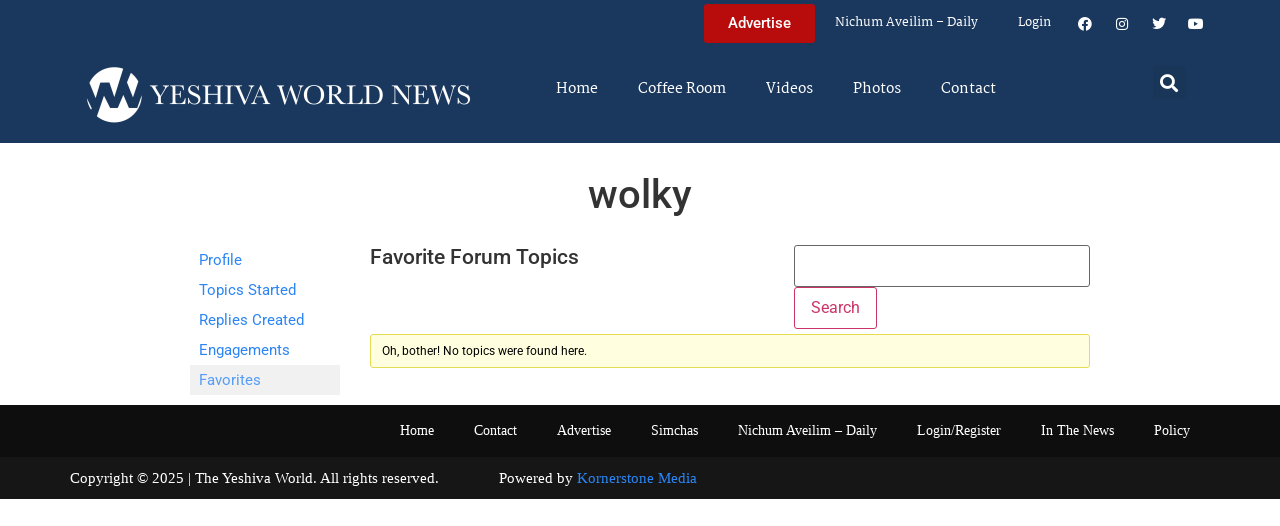

--- FILE ---
content_type: text/html; charset=UTF-8
request_url: https://www.theyeshivaworld.com/coffeeroom/users/wolky/favorites
body_size: 13925
content:
<!doctype html>
<html lang="en-US">
<head>
	<meta charset="UTF-8">
	<meta name="viewport" content="width=device-width, initial-scale=1">
	<link rel="profile" href="https://gmpg.org/xfn/11">
	<title>The Yeshiva World</title>
<meta name='robots' content='max-image-preview:large' />
<link rel='dns-prefetch' href='//hcaptcha.com' />
<link rel="alternate" type="application/rss+xml" title="The Yeshiva World &raquo; Feed" href="https://www.theyeshivaworld.com/feed" />
<link rel="alternate" type="application/rss+xml" title="The Yeshiva World &raquo; Comments Feed" href="https://www.theyeshivaworld.com/comments/feed" />
<style id='wp-img-auto-sizes-contain-inline-css'>
img:is([sizes=auto i],[sizes^="auto," i]){contain-intrinsic-size:3000px 1500px}
/*# sourceURL=wp-img-auto-sizes-contain-inline-css */
</style>
<link rel='stylesheet' id='wp-block-library-css' href='https://ywns4.b-cdn.net/wp-includes/css/dist/block-library/style.min.css?ver=6.9' media='all' />
<link rel='stylesheet' id='me-spr-block-styles-css' href='https://ywns4.b-cdn.net/wp-content/plugins/simple-post-redirect//css/block-styles.min.css?ver=6.9' media='all' />
<style id='global-styles-inline-css'>
:root{--wp--preset--aspect-ratio--square: 1;--wp--preset--aspect-ratio--4-3: 4/3;--wp--preset--aspect-ratio--3-4: 3/4;--wp--preset--aspect-ratio--3-2: 3/2;--wp--preset--aspect-ratio--2-3: 2/3;--wp--preset--aspect-ratio--16-9: 16/9;--wp--preset--aspect-ratio--9-16: 9/16;--wp--preset--color--black: #000000;--wp--preset--color--cyan-bluish-gray: #abb8c3;--wp--preset--color--white: #ffffff;--wp--preset--color--pale-pink: #f78da7;--wp--preset--color--vivid-red: #cf2e2e;--wp--preset--color--luminous-vivid-orange: #ff6900;--wp--preset--color--luminous-vivid-amber: #fcb900;--wp--preset--color--light-green-cyan: #7bdcb5;--wp--preset--color--vivid-green-cyan: #00d084;--wp--preset--color--pale-cyan-blue: #8ed1fc;--wp--preset--color--vivid-cyan-blue: #0693e3;--wp--preset--color--vivid-purple: #9b51e0;--wp--preset--gradient--vivid-cyan-blue-to-vivid-purple: linear-gradient(135deg,rgb(6,147,227) 0%,rgb(155,81,224) 100%);--wp--preset--gradient--light-green-cyan-to-vivid-green-cyan: linear-gradient(135deg,rgb(122,220,180) 0%,rgb(0,208,130) 100%);--wp--preset--gradient--luminous-vivid-amber-to-luminous-vivid-orange: linear-gradient(135deg,rgb(252,185,0) 0%,rgb(255,105,0) 100%);--wp--preset--gradient--luminous-vivid-orange-to-vivid-red: linear-gradient(135deg,rgb(255,105,0) 0%,rgb(207,46,46) 100%);--wp--preset--gradient--very-light-gray-to-cyan-bluish-gray: linear-gradient(135deg,rgb(238,238,238) 0%,rgb(169,184,195) 100%);--wp--preset--gradient--cool-to-warm-spectrum: linear-gradient(135deg,rgb(74,234,220) 0%,rgb(151,120,209) 20%,rgb(207,42,186) 40%,rgb(238,44,130) 60%,rgb(251,105,98) 80%,rgb(254,248,76) 100%);--wp--preset--gradient--blush-light-purple: linear-gradient(135deg,rgb(255,206,236) 0%,rgb(152,150,240) 100%);--wp--preset--gradient--blush-bordeaux: linear-gradient(135deg,rgb(254,205,165) 0%,rgb(254,45,45) 50%,rgb(107,0,62) 100%);--wp--preset--gradient--luminous-dusk: linear-gradient(135deg,rgb(255,203,112) 0%,rgb(199,81,192) 50%,rgb(65,88,208) 100%);--wp--preset--gradient--pale-ocean: linear-gradient(135deg,rgb(255,245,203) 0%,rgb(182,227,212) 50%,rgb(51,167,181) 100%);--wp--preset--gradient--electric-grass: linear-gradient(135deg,rgb(202,248,128) 0%,rgb(113,206,126) 100%);--wp--preset--gradient--midnight: linear-gradient(135deg,rgb(2,3,129) 0%,rgb(40,116,252) 100%);--wp--preset--font-size--small: 13px;--wp--preset--font-size--medium: 20px;--wp--preset--font-size--large: 36px;--wp--preset--font-size--x-large: 42px;--wp--preset--spacing--20: 0.44rem;--wp--preset--spacing--30: 0.67rem;--wp--preset--spacing--40: 1rem;--wp--preset--spacing--50: 1.5rem;--wp--preset--spacing--60: 2.25rem;--wp--preset--spacing--70: 3.38rem;--wp--preset--spacing--80: 5.06rem;--wp--preset--shadow--natural: 6px 6px 9px rgba(0, 0, 0, 0.2);--wp--preset--shadow--deep: 12px 12px 50px rgba(0, 0, 0, 0.4);--wp--preset--shadow--sharp: 6px 6px 0px rgba(0, 0, 0, 0.2);--wp--preset--shadow--outlined: 6px 6px 0px -3px rgb(255, 255, 255), 6px 6px rgb(0, 0, 0);--wp--preset--shadow--crisp: 6px 6px 0px rgb(0, 0, 0);}:root { --wp--style--global--content-size: 800px;--wp--style--global--wide-size: 1200px; }:where(body) { margin: 0; }.wp-site-blocks > .alignleft { float: left; margin-right: 2em; }.wp-site-blocks > .alignright { float: right; margin-left: 2em; }.wp-site-blocks > .aligncenter { justify-content: center; margin-left: auto; margin-right: auto; }:where(.wp-site-blocks) > * { margin-block-start: 24px; margin-block-end: 0; }:where(.wp-site-blocks) > :first-child { margin-block-start: 0; }:where(.wp-site-blocks) > :last-child { margin-block-end: 0; }:root { --wp--style--block-gap: 24px; }:root :where(.is-layout-flow) > :first-child{margin-block-start: 0;}:root :where(.is-layout-flow) > :last-child{margin-block-end: 0;}:root :where(.is-layout-flow) > *{margin-block-start: 24px;margin-block-end: 0;}:root :where(.is-layout-constrained) > :first-child{margin-block-start: 0;}:root :where(.is-layout-constrained) > :last-child{margin-block-end: 0;}:root :where(.is-layout-constrained) > *{margin-block-start: 24px;margin-block-end: 0;}:root :where(.is-layout-flex){gap: 24px;}:root :where(.is-layout-grid){gap: 24px;}.is-layout-flow > .alignleft{float: left;margin-inline-start: 0;margin-inline-end: 2em;}.is-layout-flow > .alignright{float: right;margin-inline-start: 2em;margin-inline-end: 0;}.is-layout-flow > .aligncenter{margin-left: auto !important;margin-right: auto !important;}.is-layout-constrained > .alignleft{float: left;margin-inline-start: 0;margin-inline-end: 2em;}.is-layout-constrained > .alignright{float: right;margin-inline-start: 2em;margin-inline-end: 0;}.is-layout-constrained > .aligncenter{margin-left: auto !important;margin-right: auto !important;}.is-layout-constrained > :where(:not(.alignleft):not(.alignright):not(.alignfull)){max-width: var(--wp--style--global--content-size);margin-left: auto !important;margin-right: auto !important;}.is-layout-constrained > .alignwide{max-width: var(--wp--style--global--wide-size);}body .is-layout-flex{display: flex;}.is-layout-flex{flex-wrap: wrap;align-items: center;}.is-layout-flex > :is(*, div){margin: 0;}body .is-layout-grid{display: grid;}.is-layout-grid > :is(*, div){margin: 0;}body{padding-top: 0px;padding-right: 0px;padding-bottom: 0px;padding-left: 0px;}a:where(:not(.wp-element-button)){text-decoration: underline;}:root :where(.wp-element-button, .wp-block-button__link){background-color: #32373c;border-width: 0;color: #fff;font-family: inherit;font-size: inherit;font-style: inherit;font-weight: inherit;letter-spacing: inherit;line-height: inherit;padding-top: calc(0.667em + 2px);padding-right: calc(1.333em + 2px);padding-bottom: calc(0.667em + 2px);padding-left: calc(1.333em + 2px);text-decoration: none;text-transform: inherit;}.has-black-color{color: var(--wp--preset--color--black) !important;}.has-cyan-bluish-gray-color{color: var(--wp--preset--color--cyan-bluish-gray) !important;}.has-white-color{color: var(--wp--preset--color--white) !important;}.has-pale-pink-color{color: var(--wp--preset--color--pale-pink) !important;}.has-vivid-red-color{color: var(--wp--preset--color--vivid-red) !important;}.has-luminous-vivid-orange-color{color: var(--wp--preset--color--luminous-vivid-orange) !important;}.has-luminous-vivid-amber-color{color: var(--wp--preset--color--luminous-vivid-amber) !important;}.has-light-green-cyan-color{color: var(--wp--preset--color--light-green-cyan) !important;}.has-vivid-green-cyan-color{color: var(--wp--preset--color--vivid-green-cyan) !important;}.has-pale-cyan-blue-color{color: var(--wp--preset--color--pale-cyan-blue) !important;}.has-vivid-cyan-blue-color{color: var(--wp--preset--color--vivid-cyan-blue) !important;}.has-vivid-purple-color{color: var(--wp--preset--color--vivid-purple) !important;}.has-black-background-color{background-color: var(--wp--preset--color--black) !important;}.has-cyan-bluish-gray-background-color{background-color: var(--wp--preset--color--cyan-bluish-gray) !important;}.has-white-background-color{background-color: var(--wp--preset--color--white) !important;}.has-pale-pink-background-color{background-color: var(--wp--preset--color--pale-pink) !important;}.has-vivid-red-background-color{background-color: var(--wp--preset--color--vivid-red) !important;}.has-luminous-vivid-orange-background-color{background-color: var(--wp--preset--color--luminous-vivid-orange) !important;}.has-luminous-vivid-amber-background-color{background-color: var(--wp--preset--color--luminous-vivid-amber) !important;}.has-light-green-cyan-background-color{background-color: var(--wp--preset--color--light-green-cyan) !important;}.has-vivid-green-cyan-background-color{background-color: var(--wp--preset--color--vivid-green-cyan) !important;}.has-pale-cyan-blue-background-color{background-color: var(--wp--preset--color--pale-cyan-blue) !important;}.has-vivid-cyan-blue-background-color{background-color: var(--wp--preset--color--vivid-cyan-blue) !important;}.has-vivid-purple-background-color{background-color: var(--wp--preset--color--vivid-purple) !important;}.has-black-border-color{border-color: var(--wp--preset--color--black) !important;}.has-cyan-bluish-gray-border-color{border-color: var(--wp--preset--color--cyan-bluish-gray) !important;}.has-white-border-color{border-color: var(--wp--preset--color--white) !important;}.has-pale-pink-border-color{border-color: var(--wp--preset--color--pale-pink) !important;}.has-vivid-red-border-color{border-color: var(--wp--preset--color--vivid-red) !important;}.has-luminous-vivid-orange-border-color{border-color: var(--wp--preset--color--luminous-vivid-orange) !important;}.has-luminous-vivid-amber-border-color{border-color: var(--wp--preset--color--luminous-vivid-amber) !important;}.has-light-green-cyan-border-color{border-color: var(--wp--preset--color--light-green-cyan) !important;}.has-vivid-green-cyan-border-color{border-color: var(--wp--preset--color--vivid-green-cyan) !important;}.has-pale-cyan-blue-border-color{border-color: var(--wp--preset--color--pale-cyan-blue) !important;}.has-vivid-cyan-blue-border-color{border-color: var(--wp--preset--color--vivid-cyan-blue) !important;}.has-vivid-purple-border-color{border-color: var(--wp--preset--color--vivid-purple) !important;}.has-vivid-cyan-blue-to-vivid-purple-gradient-background{background: var(--wp--preset--gradient--vivid-cyan-blue-to-vivid-purple) !important;}.has-light-green-cyan-to-vivid-green-cyan-gradient-background{background: var(--wp--preset--gradient--light-green-cyan-to-vivid-green-cyan) !important;}.has-luminous-vivid-amber-to-luminous-vivid-orange-gradient-background{background: var(--wp--preset--gradient--luminous-vivid-amber-to-luminous-vivid-orange) !important;}.has-luminous-vivid-orange-to-vivid-red-gradient-background{background: var(--wp--preset--gradient--luminous-vivid-orange-to-vivid-red) !important;}.has-very-light-gray-to-cyan-bluish-gray-gradient-background{background: var(--wp--preset--gradient--very-light-gray-to-cyan-bluish-gray) !important;}.has-cool-to-warm-spectrum-gradient-background{background: var(--wp--preset--gradient--cool-to-warm-spectrum) !important;}.has-blush-light-purple-gradient-background{background: var(--wp--preset--gradient--blush-light-purple) !important;}.has-blush-bordeaux-gradient-background{background: var(--wp--preset--gradient--blush-bordeaux) !important;}.has-luminous-dusk-gradient-background{background: var(--wp--preset--gradient--luminous-dusk) !important;}.has-pale-ocean-gradient-background{background: var(--wp--preset--gradient--pale-ocean) !important;}.has-electric-grass-gradient-background{background: var(--wp--preset--gradient--electric-grass) !important;}.has-midnight-gradient-background{background: var(--wp--preset--gradient--midnight) !important;}.has-small-font-size{font-size: var(--wp--preset--font-size--small) !important;}.has-medium-font-size{font-size: var(--wp--preset--font-size--medium) !important;}.has-large-font-size{font-size: var(--wp--preset--font-size--large) !important;}.has-x-large-font-size{font-size: var(--wp--preset--font-size--x-large) !important;}
:root :where(.wp-block-pullquote){font-size: 1.5em;line-height: 1.6;}
/*# sourceURL=global-styles-inline-css */
</style>
<link rel='stylesheet' id='bbp-default-css' href='https://ywns4.b-cdn.net/wp-content/plugins/bbpress/templates/default/css/bbpress.min.css?ver=2.6.14' media='all' />
<link rel='stylesheet' id='bbpressmoderationstyle-css' href='https://ywns4.b-cdn.net/wp-content/plugins/bbpressmoderation/style.css?ver=6.9' media='all' />
<link rel='stylesheet' id='my-plugin-style-css' href='https://ywns4.b-cdn.net/wp-content/plugins/blog/style.css?ver=1.0.15' media='all' />
<link rel='stylesheet' id='hello-elementor-css' href='https://ywns4.b-cdn.net/wp-content/themes/hello-elementor/assets/css/reset.css?ver=3.4.5' media='all' />
<link rel='stylesheet' id='hello-elementor-theme-style-css' href='https://ywns4.b-cdn.net/wp-content/themes/hello-elementor/assets/css/theme.css?ver=3.4.5' media='all' />
<link rel='stylesheet' id='hello-elementor-header-footer-css' href='https://ywns4.b-cdn.net/wp-content/themes/hello-elementor/assets/css/header-footer.css?ver=3.4.5' media='all' />
<link rel='stylesheet' id='elementor-frontend-css' href='https://ywns4.b-cdn.net/wp-content/plugins/elementor/assets/css/frontend.min.css?ver=3.34.0' media='all' />
<link rel='stylesheet' id='elementor-post-2254478-css' href='https://ywns4.b-cdn.net/wp-content/uploads/elementor/css/post-2254478.css?ver=1767122264' media='all' />
<link rel='stylesheet' id='widget-nav-menu-css' href='https://ywns4.b-cdn.net/wp-content/plugins/elementor-pro/assets/css/widget-nav-menu.min.css?ver=3.34.0' media='all' />
<link rel='stylesheet' id='widget-social-icons-css' href='https://ywns4.b-cdn.net/wp-content/plugins/elementor/assets/css/widget-social-icons.min.css?ver=3.34.0' media='all' />
<link rel='stylesheet' id='e-apple-webkit-css' href='https://ywns4.b-cdn.net/wp-content/plugins/elementor/assets/css/conditionals/apple-webkit.min.css?ver=3.34.0' media='all' />
<link rel='stylesheet' id='widget-image-css' href='https://ywns4.b-cdn.net/wp-content/plugins/elementor/assets/css/widget-image.min.css?ver=3.34.0' media='all' />
<link rel='stylesheet' id='widget-search-form-css' href='https://ywns4.b-cdn.net/wp-content/plugins/elementor-pro/assets/css/widget-search-form.min.css?ver=3.34.0' media='all' />
<link rel='stylesheet' id='elementor-icons-shared-0-css' href='https://ywns4.b-cdn.net/wp-content/plugins/elementor/assets/lib/font-awesome/css/fontawesome.min.css?ver=5.15.3' media='all' />
<link rel='stylesheet' id='elementor-icons-fa-solid-css' href='https://ywns4.b-cdn.net/wp-content/plugins/elementor/assets/lib/font-awesome/css/solid.min.css?ver=5.15.3' media='all' />
<link rel='stylesheet' id='elementor-icons-css' href='https://ywns4.b-cdn.net/wp-content/plugins/elementor/assets/lib/eicons/css/elementor-icons.min.css?ver=5.45.0' media='all' />
<link rel='stylesheet' id='elementor-post-2254564-css' href='https://ywns4.b-cdn.net/wp-content/uploads/elementor/css/post-2254564.css?ver=1767122264' media='all' />
<link rel='stylesheet' id='elementor-post-2254571-css' href='https://ywns4.b-cdn.net/wp-content/uploads/elementor/css/post-2254571.css?ver=1767122264' media='all' />
<link rel='stylesheet' id='hello-elementor-child-style-css' href='https://ywns4.b-cdn.net/wp-content/themes/hello-theme-child-master/style.css?ver=2.0.0' media='all' />
<link rel='stylesheet' id='elementor-gf-local-martel-css' href='https://ywns4.b-cdn.net/wp-content/uploads/elementor/google-fonts/css/martel.css?ver=1757484476' media='all' />
<link rel='stylesheet' id='elementor-gf-local-robotoslab-css' href='https://ywns4.b-cdn.net/wp-content/uploads/elementor/google-fonts/css/robotoslab.css?ver=1757484521' media='all' />
<link rel='stylesheet' id='elementor-gf-local-roboto-css' href='https://ywns4.b-cdn.net/wp-content/uploads/elementor/google-fonts/css/roboto.css?ver=1757484484' media='all' />
<link rel='stylesheet' id='elementor-icons-fa-brands-css' href='https://ywns4.b-cdn.net/wp-content/plugins/elementor/assets/lib/font-awesome/css/brands.min.css?ver=5.15.3' media='all' />
<script src="https://ywns4.b-cdn.net/wp-includes/js/jquery/jquery.min.js?ver=3.7.1" id="jquery-core-js"></script>
<script src="https://ywns4.b-cdn.net/wp-includes/js/jquery/jquery-migrate.min.js?ver=3.4.1" id="jquery-migrate-js"></script>
<script id="liveblog-posts-ajax-js-extra">
var liveblog_posts_ajax = {"ajax_url":"https://www.theyeshivaworld.com/wp-admin/admin-ajax.php"};
//# sourceURL=liveblog-posts-ajax-js-extra
</script>
<script src="https://ywns4.b-cdn.net/wp-content/plugins/blog//liveblog-posts.js?ver=1.0.15" id="liveblog-posts-ajax-js"></script>
<link rel="https://api.w.org/" href="https://www.theyeshivaworld.com/wp-json/" /><link rel="EditURI" type="application/rsd+xml" title="RSD" href="https://www.theyeshivaworld.com/xmlrpc.php?rsd" />
<style>
.h-captcha{position:relative;display:block;margin-bottom:2rem;padding:0;clear:both}.h-captcha[data-size="normal"]{width:302px;height:76px}.h-captcha[data-size="compact"]{width:158px;height:138px}.h-captcha[data-size="invisible"]{display:none}.h-captcha iframe{z-index:1}.h-captcha::before{content:"";display:block;position:absolute;top:0;left:0;background:url(https://ywns4.b-cdn.net/wp-content/plugins/hcaptcha-for-forms-and-more/assets/images/hcaptcha-div-logo.svg) no-repeat;border:1px solid #fff0;border-radius:4px;box-sizing:border-box}.h-captcha::after{content:"The hCaptcha loading is delayed until user interaction.";font-family:-apple-system,system-ui,BlinkMacSystemFont,"Segoe UI",Roboto,Oxygen,Ubuntu,"Helvetica Neue",Arial,sans-serif;font-size:10px;font-weight:500;position:absolute;top:0;bottom:0;left:0;right:0;box-sizing:border-box;color:#bf1722;opacity:0}.h-captcha:not(:has(iframe))::after{animation:hcap-msg-fade-in .3s ease forwards;animation-delay:2s}.h-captcha:has(iframe)::after{animation:none;opacity:0}@keyframes hcap-msg-fade-in{to{opacity:1}}.h-captcha[data-size="normal"]::before{width:302px;height:76px;background-position:93.8% 28%}.h-captcha[data-size="normal"]::after{width:302px;height:76px;display:flex;flex-wrap:wrap;align-content:center;line-height:normal;padding:0 75px 0 10px}.h-captcha[data-size="compact"]::before{width:158px;height:138px;background-position:49.9% 78.8%}.h-captcha[data-size="compact"]::after{width:158px;height:138px;text-align:center;line-height:normal;padding:24px 10px 10px 10px}.h-captcha[data-theme="light"]::before,body.is-light-theme .h-captcha[data-theme="auto"]::before,.h-captcha[data-theme="auto"]::before{background-color:#fafafa;border:1px solid #e0e0e0}.h-captcha[data-theme="dark"]::before,body.is-dark-theme .h-captcha[data-theme="auto"]::before,html.wp-dark-mode-active .h-captcha[data-theme="auto"]::before,html.drdt-dark-mode .h-captcha[data-theme="auto"]::before{background-image:url(https://ywns4.b-cdn.net/wp-content/plugins/hcaptcha-for-forms-and-more/assets/images/hcaptcha-div-logo-white.svg);background-repeat:no-repeat;background-color:#333;border:1px solid #f5f5f5}@media (prefers-color-scheme:dark){.h-captcha[data-theme="auto"]::before{background-image:url(https://ywns4.b-cdn.net/wp-content/plugins/hcaptcha-for-forms-and-more/assets/images/hcaptcha-div-logo-white.svg);background-repeat:no-repeat;background-color:#333;border:1px solid #f5f5f5}}.h-captcha[data-theme="custom"]::before{background-color:initial}.h-captcha[data-size="invisible"]::before,.h-captcha[data-size="invisible"]::after{display:none}.h-captcha iframe{position:relative}div[style*="z-index: 2147483647"] div[style*="border-width: 11px"][style*="position: absolute"][style*="pointer-events: none"]{border-style:none}
</style>
<style>
.elementor-widget-login .h-captcha{margin-bottom:0}
</style>
<meta name="generator" content="Elementor 3.34.0; features: additional_custom_breakpoints; settings: css_print_method-external, google_font-enabled, font_display-auto">
<script src="https://cdnjs.cloudflare.com/ajax/libs/postscribe/2.0.8/postscribe.min.js"></script>

<meta name="google-site-verification" content="_K8-NYcb7wBpqQhSM1U4bofYPrwb1-HAlq3kf52fY8A" />

<!-- BEGIN ADVERTSERVE CODE -->
<script type="text/javascript">
var _avp = _avp || [];
(function() {
function load() {
  var s = document.createElement('script');
  s.type = 'text/javascript'; s.async = true; s.src = 'https://theyeshivaworld.advertserve.com/js/libcode3.js';
  var x = document.getElementsByTagName('script')[0];
  x.parentNode.insertBefore(s, x);
}
window.setTimeout(load, 500);
})();
</script>
<!-- BEGIN ADVERTSERVE CODE - 280x500 -->
<script type="text/javascript">
if (!document.cookie || document.cookie.indexOf('AVPWCAP=') == -1) {
  document.write('<scr'+'ipt src="https://theyeshivaworld.advertserve.com/servlet/view/window/javascript/zone?zid=351&pid=0&resolution='+(window.innerWidth||screen.width)+'x'+(window.innerHeight||screen.height)+'&random='+Math.floor(89999999*Math.random()+10000000)+'&millis='+new Date().getTime()+'&referrer='+encodeURIComponent((window!=top&&window.location.ancestorOrigins)?window.location.ancestorOrigins[window.location.ancestorOrigins.length-1]:document.location)+'" type="text/javascript"></scr'+'ipt>');
}
</script>
<!-- END ADVERTSERVE CODE - 280x500 -->

<!-- BEGIN ADVERTSERVE CODE - 300x600 -->
<style>
	@media (max-width: 300px) {
		div[id^="avp_zid_336"] iframe {
			width: 90vw !important;
		}
	}
</style>
<div data-tagid="adhesionavp_zid_336">
	<script type="text/javascript">
		var _avp = _avp || [];
		_avp.push({ tagid: 'adhesionavp_zid_336', alias: '/', type: 'banner', zid: 336, pid: 0, adhesion: true, closeable: false, placement: 'left_center', polite: false, minwidth: 1500, secure: true });
	</script>
</div>
<!-- END ADVERTSERVE CODE - 300x600 -->

<!-- BEGIN ADVERTSERVE CODE - 970x90 -->
<style>
	@media (max-width: 970px) {
		div[id^="avp_zid_417"] iframe {
			width: 90vw !important;
		}
	}
</style>
<div data-tagid="crawler">
	<script type="text/javascript">
		var _avp = _avp || [];
		_avp.push({ tagid: 'crawler', alias: '/', type: 'banner', zid: 417, pid: 0, crawler: true, align: 'center', closeable: true, polite: false, spacing: 10, bgcolor: '%23E0E0EB', secure: true });
	</script>
</div>
<!-- END ADVERTSERVE CODE - 970x90 -->

<!-- END ADVERTSERVE CODE -->
<!-- BEGIN ADVERTSERVE CODE -->
<!-- <script src="https://theyeshivaworld.advertserve.com/js/libcode1_noajax.js" type="text/javascript"></script> -->
<!-- END ADVERTSERVE CODE -->

<!-- BEGIN JAG CODE -->

<!-- 1030x60 -->
<script src="https://api.jewishadgroup.com/api/v1/widget.js?c=aHR0cHM6Ly9hcGkuamV3aXNoYWRncm91cC5jb20=" data-id="b-S0vvRATknD"></script>

<!-- Livestreams -->
<script src="https://api.jewishadgroup.com/api/v1/widget.js?c=aHR0cHM6Ly9hcGkuamV3aXNoYWRncm91cC5jb20=" data-id="zjpPg1Rptvtk"></script>

<!-- 300x250 -->
<script src="https://api.jewishadgroup.com/api/v1/widget.js?c=aHR0cHM6Ly9hcGkuamV3aXNoYWRncm91cC5jb20=" data-id="21qGlssTMOLI"></script>

<!-- 300x250 Feldheim -->
 <script src="https://api.jewishadgroup.com/api/v1/widget.js?c=aHR0cHM6Ly9hcGkuamV3aXNoYWRncm91cC5jb20=" data-id="frR5nFTPjD9w"></script>

<!-- 300x250 8 Minute Daf -->
<script src="https://api.jewishadgroup.com/api/v1/widget.js?c=aHR0cHM6Ly9hcGkuamV3aXNoYWRncm91cC5jb20=" data-id="WOEnPIHu4NOl"></script>

<!-- 300x250 Isael Bookshop -->
<script src="https://api.jewishadgroup.com/api/v1/widget.js?c=aHR0cHM6Ly9hcGkuamV3aXNoYWRncm91cC5jb20=" data-id="e5NN2Y5hTQkl"></script>

<!-- 300x250 Torah 24 -->
<script src="https://api.jewishadgroup.com/api/v1/widget.js?c=aHR0cHM6Ly9hcGkuamV3aXNoYWRncm91cC5jb20=" data-id="8foy4oGy8QQn"></script>

<!-- 728x90 -->
<script src="https://api.jewishadgroup.com/api/v1/widget.js?c=aHR0cHM6Ly9hcGkuamV3aXNoYWRncm91cC5jb20=" data-id="Qv1MPoizWdED"></script>

<!-- 280x500 -->
<!-- <div class="ywn-container-NbMKg1pXIfVM"></div>
<script src="https://api.jewishadgroup.com/api/v1/widget.js?c=aHR0cHM6Ly9hcGkuamV3aXNoYWRncm91cC5jb20=" data-id="NbMKg1pXIfVM"></script> -->

<!-- END JAG CODE -->

<!-- Facebook Pixel Code -->
<script>
  !function(f,b,e,v,n,t,s)
  {if(f.fbq)return;n=f.fbq=function(){n.callMethod?
  n.callMethod.apply(n,arguments):n.queue.push(arguments)};
  if(!f._fbq)f._fbq=n;n.push=n;n.loaded=!0;n.version='2.0';
  n.queue=[];t=b.createElement(e);t.async=!0;
  t.src=v;s=b.getElementsByTagName(e)[0];
  s.parentNode.insertBefore(t,s)}(window, document,'script',
  'https://connect.facebook.net/en_US/fbevents.js');
  fbq('init', '448748431988397');
  fbq('track', 'PageView');
</script>
<noscript><img height="1" width="1" style="display:none"
  src="https://www.facebook.com/tr?id=448748431988397&ev=PageView&noscript=1"
/></noscript>
<style>
  @media (max-width: 1679px) {
    .jcnwallpaper{
    display:none !important;
   }

}
	@media (min-width: 850px) {
		.elementor-2254764 .elementor-page-title {
			min-height: 150px;
		}
	}
</style>
<script>
//  jQuery(function() {
  
//    jQuery(window).scroll(() => { 
  // Distance from top of document to top of footer.
//  topOfFooter = jQuery('.td-footer-wrapper').position().top;
  // Distance user has scrolled from top, adjusted to take in height of sidebar (570 pixels inc. padding).
//  scrollDistanceFromTopOfDoc = jQuery(document).scrollTop() + 750;
  // Difference between the two.
//  scrollDistanceFromTopOfFooter = scrollDistanceFromTopOfDoc - topOfFooter;

  // If user has scrolled further than footer,
  // pull sidebar up using a negative margin.
//  if (scrollDistanceFromTopOfDoc > topOfFooter) {
//    jQuery('.jcnwallpaper').css('margin-top',  0 - scrollDistanceFromTopOfFooter);
//  } else  {
//    jQuery('.jcnwallpaper').css('margin-top', 0);
//  }
//});
  
 // })
</script>
<!-- script async src="https://powerad.ai/script.js"></script> -->

<!-- Google tag (gtag.js) -->
<script async src="https://www.googletagmanager.com/gtag/js?id=G-WE77FFZBVG"></script>
<script>
  window.dataLayer = window.dataLayer || [];
  function gtag(){dataLayer.push(arguments);}
  gtag('js', new Date());

  gtag('config', 'G-WE77FFZBVG');
</script>

<meta name="google-site-verification" content="OR01hQ5LNDOHY2IHBPpgFlz0ZIvaqOsqLPfalkny52U" />


<style>
    .e-loop-nothing-found-message {
		display:none;
	}
</style>

        <style id="wp-custom-css">
            /* styling the coffee room widget  */
            .coffee-room-widget {
                border: 3px solid #1A385D;
                margin: 10px;
                padding: 10px;
                background: #F5F5F5;
            }

            .coffee-room-widget h3 {
                font-size: 14px;
                color: white;
                background: black;
                text-align: center;
                padding: 10px;
            }

            .coffee-room-widget ul {
                list-style-type: none;
                padding-left: 5px;
            }

            .coffee-room-widget li {
                padding-bottom: 15px;
            }

            .coffee-room-widget a {
                color: #1A385D;
                font-size: 18px;
                line-height: 14px;
                font-family: martel, serif
            }

            .coffee-room-widget .bbp-author-link {
                font-size: 12px;
                line-height: 8px;
                text-transform: uppercase;
                color: black;
                padding: 0px;
                margin: 0px;
            }

            .coffee-room-widget ul div {
                font-size: 12px;
                color: gray;
            }

            /* styling the coffee room   */
            #bbpress-forums {
                max-width: 920px;
                margin: 0 auto;
                padding: 10px;
                font-size: 15px;
            }

            ul.topic {
                padding: 20px !important;
            }

            .bbp-topic-permalink {
                text-decoration: none !important;
            }

            .bbp-topic-title {
                font-size: 17px;
                font-weight: bold;
                text-decoration: none;
            }

            .bbp-reply-author {
                padding-left: 0px !important ;
            }

            .bbp-reply-content p {
                font-size: 15px !important;
            }

            .entry-header h1 {
                text-align: center;
            }
        </style>
<style>
    .jag-video-wrapper {
        max-width: 100%;
        margin: 0 auto 1.5rem auto;
    }

    /* Landscape videos: full-width 16:9 */
    .jag-video-landscape {
        position: relative;
        width: 100%;
        padding-top: 56.25%; /* 16:9 aspect ratio */
        overflow: hidden;
    }
    .jag-video-landscape iframe {
        position: absolute;
        top: 0;
        left: 0;
        width: 100% !important;
        height: 100% !important;
        border: 0;
        display: block;
    }

    /* Portrait videos: narrower and centered */
    .jag-video-portrait {
        max-width: 450px; /* adjust this to taste */
    }
    .jag-video-portrait iframe {
        width: 100% !important;
        height: auto !important;
        border: 0;
        display: block;
    }

    @media (max-width: 480px) {
        .jag-video-portrait {
            max-width: 100%;
        }
    }</style>		<style id="wp-custom-css">
			.ad-container {
	display: flex;
	justify-content: center;
}

.ad-container-column .elementor-widget-container {
	display: flex;
	flex-direction: column;
}		</style>
		</head>
<body class="bbp-user-page single singular bbpress bbp-no-js wp-custom-logo wp-embed-responsive wp-theme-hello-elementor wp-child-theme-hello-theme-child-master hello-elementor-default elementor-default elementor-kit-2254478">
<script>
  fbq('track', 'ViewContent');
</script>



<script type="text/javascript" id="bbp-swap-no-js-body-class">
	document.body.className = document.body.className.replace( 'bbp-no-js', 'bbp-js' );
</script>


<a class="skip-link screen-reader-text" href="#content">Skip to content</a>

		<header data-elementor-type="header" data-elementor-id="2254564" class="elementor elementor-2254564 elementor-location-header" data-elementor-post-type="elementor_library">
			<div class="elementor-element elementor-element-bf39447 e-flex e-con-boxed e-con e-parent" data-id="bf39447" data-element_type="container" data-settings="{&quot;background_background&quot;:&quot;classic&quot;}">
					<div class="e-con-inner">
				<div class="elementor-element elementor-element-606bf55 elementor-hidden-desktop elementor-nav-menu__align-start elementor-widget-mobile__width-inherit elementor-nav-menu--dropdown-tablet elementor-nav-menu__text-align-aside elementor-nav-menu--toggle elementor-nav-menu--burger elementor-widget elementor-widget-nav-menu" data-id="606bf55" data-element_type="widget" data-settings="{&quot;layout&quot;:&quot;horizontal&quot;,&quot;submenu_icon&quot;:{&quot;value&quot;:&quot;&lt;i class=\&quot;fas fa-caret-down\&quot; aria-hidden=\&quot;true\&quot;&gt;&lt;\/i&gt;&quot;,&quot;library&quot;:&quot;fa-solid&quot;},&quot;toggle&quot;:&quot;burger&quot;}" data-widget_type="nav-menu.default">
				<div class="elementor-widget-container">
								<nav aria-label="Menu" class="elementor-nav-menu--main elementor-nav-menu__container elementor-nav-menu--layout-horizontal e--pointer-underline e--animation-fade">
				<ul id="menu-1-606bf55" class="elementor-nav-menu"><li class="menu-item menu-item-type-custom menu-item-object-custom menu-item-home menu-item-1247097"><a href="http://www.theyeshivaworld.com/" class="elementor-item">Home</a></li>
<li class="menu-item menu-item-type-custom menu-item-object-custom menu-item-1246417"><a href="http://www.theyeshivaworld.com/coffeeroom/forum/decaffeinated-coffee" class="elementor-item">Coffee Room</a></li>
<li class="menu-item menu-item-type-custom menu-item-object-custom menu-item-1246433"><a href="http://www.theyeshivaworld.com/news/category/ywn-videos" class="elementor-item">Videos</a></li>
<li class="aveilim menu-item menu-item-type-post_type menu-item-object-page menu-item-1271655"><a href="https://www.theyeshivaworld.com/aveilim-listing" class="elementor-item">Nichum Aveilim &#8211; Daily</a></li>
<li class="menu-item menu-item-type-custom menu-item-object-custom menu-item-2328044"><a href="https://www.theyeshivaworld.com/news/category/photos" class="elementor-item">Photos</a></li>
<li class="menu-item menu-item-type-post_type menu-item-object-page menu-item-1817882"><a href="https://www.theyeshivaworld.com/contact" class="elementor-item">Contact</a></li>
</ul>			</nav>
					<div class="elementor-menu-toggle" role="button" tabindex="0" aria-label="Menu Toggle" aria-expanded="false">
			<i aria-hidden="true" role="presentation" class="elementor-menu-toggle__icon--open eicon-menu-bar"></i><i aria-hidden="true" role="presentation" class="elementor-menu-toggle__icon--close eicon-close"></i>		</div>
					<nav class="elementor-nav-menu--dropdown elementor-nav-menu__container" aria-hidden="true">
				<ul id="menu-2-606bf55" class="elementor-nav-menu"><li class="menu-item menu-item-type-custom menu-item-object-custom menu-item-home menu-item-1247097"><a href="http://www.theyeshivaworld.com/" class="elementor-item" tabindex="-1">Home</a></li>
<li class="menu-item menu-item-type-custom menu-item-object-custom menu-item-1246417"><a href="http://www.theyeshivaworld.com/coffeeroom/forum/decaffeinated-coffee" class="elementor-item" tabindex="-1">Coffee Room</a></li>
<li class="menu-item menu-item-type-custom menu-item-object-custom menu-item-1246433"><a href="http://www.theyeshivaworld.com/news/category/ywn-videos" class="elementor-item" tabindex="-1">Videos</a></li>
<li class="aveilim menu-item menu-item-type-post_type menu-item-object-page menu-item-1271655"><a href="https://www.theyeshivaworld.com/aveilim-listing" class="elementor-item" tabindex="-1">Nichum Aveilim &#8211; Daily</a></li>
<li class="menu-item menu-item-type-custom menu-item-object-custom menu-item-2328044"><a href="https://www.theyeshivaworld.com/news/category/photos" class="elementor-item" tabindex="-1">Photos</a></li>
<li class="menu-item menu-item-type-post_type menu-item-object-page menu-item-1817882"><a href="https://www.theyeshivaworld.com/contact" class="elementor-item" tabindex="-1">Contact</a></li>
</ul>			</nav>
						</div>
				</div>
				<div class="elementor-element elementor-element-41e44f8 elementor-hidden-tablet elementor-hidden-mobile elementor-widget elementor-widget-button" data-id="41e44f8" data-element_type="widget" data-widget_type="button.default">
				<div class="elementor-widget-container">
									<div class="elementor-button-wrapper">
					<a class="elementor-button elementor-button-link elementor-size-sm" href="https://www.theyeshivaworld.com/contact/advertise">
						<span class="elementor-button-content-wrapper">
									<span class="elementor-button-text">Advertise</span>
					</span>
					</a>
				</div>
								</div>
				</div>
				<div class="elementor-element elementor-element-75ffb6a elementor-hidden-tablet elementor-hidden-mobile elementor-nav-menu--dropdown-tablet elementor-nav-menu__text-align-aside elementor-nav-menu--toggle elementor-nav-menu--burger elementor-widget elementor-widget-nav-menu" data-id="75ffb6a" data-element_type="widget" data-settings="{&quot;layout&quot;:&quot;horizontal&quot;,&quot;submenu_icon&quot;:{&quot;value&quot;:&quot;&lt;i class=\&quot;fas fa-caret-down\&quot; aria-hidden=\&quot;true\&quot;&gt;&lt;\/i&gt;&quot;,&quot;library&quot;:&quot;fa-solid&quot;},&quot;toggle&quot;:&quot;burger&quot;}" data-widget_type="nav-menu.default">
				<div class="elementor-widget-container">
								<nav aria-label="Menu" class="elementor-nav-menu--main elementor-nav-menu__container elementor-nav-menu--layout-horizontal e--pointer-underline e--animation-fade">
				<ul id="menu-1-75ffb6a" class="elementor-nav-menu"><li class="menu-item menu-item-type-post_type menu-item-object-page menu-item-1271657"><a href="https://www.theyeshivaworld.com/aveilim-listing" class="elementor-item">Nichum Aveilim &#8211; Daily</a></li>
<li class="menu-item menu-item-type-custom menu-item-object-custom menu-item-2263250"><a href="/wp-login.php" class="elementor-item">Login</a></li>
</ul>			</nav>
					<div class="elementor-menu-toggle" role="button" tabindex="0" aria-label="Menu Toggle" aria-expanded="false">
			<i aria-hidden="true" role="presentation" class="elementor-menu-toggle__icon--open eicon-menu-bar"></i><i aria-hidden="true" role="presentation" class="elementor-menu-toggle__icon--close eicon-close"></i>		</div>
					<nav class="elementor-nav-menu--dropdown elementor-nav-menu__container" aria-hidden="true">
				<ul id="menu-2-75ffb6a" class="elementor-nav-menu"><li class="menu-item menu-item-type-post_type menu-item-object-page menu-item-1271657"><a href="https://www.theyeshivaworld.com/aveilim-listing" class="elementor-item" tabindex="-1">Nichum Aveilim &#8211; Daily</a></li>
<li class="menu-item menu-item-type-custom menu-item-object-custom menu-item-2263250"><a href="/wp-login.php" class="elementor-item" tabindex="-1">Login</a></li>
</ul>			</nav>
						</div>
				</div>
				<div class="elementor-element elementor-element-ef2020a elementor-shape-circle elementor-hidden-tablet elementor-hidden-mobile elementor-grid-0 e-grid-align-center elementor-widget elementor-widget-social-icons" data-id="ef2020a" data-element_type="widget" data-widget_type="social-icons.default">
				<div class="elementor-widget-container">
							<div class="elementor-social-icons-wrapper elementor-grid" role="list">
							<span class="elementor-grid-item" role="listitem">
					<a class="elementor-icon elementor-social-icon elementor-social-icon-facebook elementor-repeater-item-76e7f5b" href="https://www.facebook.com/YeshivaWorldNews/" target="_blank">
						<span class="elementor-screen-only">Facebook</span>
						<i aria-hidden="true" class="fab fa-facebook"></i>					</a>
				</span>
							<span class="elementor-grid-item" role="listitem">
					<a class="elementor-icon elementor-social-icon elementor-social-icon-instagram elementor-repeater-item-38021d6" href="https://www.instagram.com/theyeshivaworld/" target="_blank">
						<span class="elementor-screen-only">Instagram</span>
						<i aria-hidden="true" class="fab fa-instagram"></i>					</a>
				</span>
							<span class="elementor-grid-item" role="listitem">
					<a class="elementor-icon elementor-social-icon elementor-social-icon-twitter elementor-repeater-item-2242faa" href="https://twitter.com/YWN" target="_blank">
						<span class="elementor-screen-only">Twitter</span>
						<i aria-hidden="true" class="fab fa-twitter"></i>					</a>
				</span>
							<span class="elementor-grid-item" role="listitem">
					<a class="elementor-icon elementor-social-icon elementor-social-icon-youtube elementor-repeater-item-87f9242" href="https://www.youtube.com/channel/UCCqf7qdUFyqbt1qNRfNwUzg" target="_blank">
						<span class="elementor-screen-only">Youtube</span>
						<i aria-hidden="true" class="fab fa-youtube"></i>					</a>
				</span>
					</div>
						</div>
				</div>
					</div>
				</div>
		<div class="elementor-element elementor-element-0a79248 e-flex e-con-boxed e-con e-parent" data-id="0a79248" data-element_type="container" data-settings="{&quot;background_background&quot;:&quot;classic&quot;}">
					<div class="e-con-inner">
		<div class="elementor-element elementor-element-e4f7c7d e-con-full e-flex e-con e-child" data-id="e4f7c7d" data-element_type="container">
				<div class="elementor-element elementor-element-265be00 elementor-widget elementor-widget-theme-site-logo elementor-widget-image" data-id="265be00" data-element_type="widget" data-widget_type="theme-site-logo.default">
				<div class="elementor-widget-container">
											<a href="https://www.theyeshivaworld.com">
			<img src="https://ywns4.b-cdn.net/wp-content/uploads/elementor/thumbs/YWNlogo1line-oiv7vqivezmdh8xdg5tr0d7qbtsw15fg66fjaesmd6.png" title="YWNlogo1line" alt="YWNlogo1line" loading="lazy" />				</a>
											</div>
				</div>
				</div>
		<div class="elementor-element elementor-element-c49a0d2 e-con-full e-flex e-con e-child" data-id="c49a0d2" data-element_type="container">
				<div class="elementor-element elementor-element-bdc2f65 elementor-hidden-tablet elementor-hidden-mobile elementor-nav-menu--dropdown-tablet elementor-nav-menu__text-align-aside elementor-nav-menu--toggle elementor-nav-menu--burger elementor-widget elementor-widget-nav-menu" data-id="bdc2f65" data-element_type="widget" data-settings="{&quot;layout&quot;:&quot;horizontal&quot;,&quot;submenu_icon&quot;:{&quot;value&quot;:&quot;&lt;i class=\&quot;fas fa-caret-down\&quot; aria-hidden=\&quot;true\&quot;&gt;&lt;\/i&gt;&quot;,&quot;library&quot;:&quot;fa-solid&quot;},&quot;toggle&quot;:&quot;burger&quot;}" data-widget_type="nav-menu.default">
				<div class="elementor-widget-container">
								<nav aria-label="Menu" class="elementor-nav-menu--main elementor-nav-menu__container elementor-nav-menu--layout-horizontal e--pointer-underline e--animation-fade">
				<ul id="menu-1-bdc2f65" class="elementor-nav-menu"><li class="menu-item menu-item-type-custom menu-item-object-custom menu-item-2254585"><a href="/" class="elementor-item">Home</a></li>
<li class="menu-item menu-item-type-custom menu-item-object-custom menu-item-2254590"><a href="/coffeeroom/forum/decaffeinated-coffee" class="elementor-item">Coffee Room</a></li>
<li class="menu-item menu-item-type-taxonomy menu-item-object-category menu-item-2254587"><a href="https://www.theyeshivaworld.com/news/category/ywn-videos" class="elementor-item">Videos</a></li>
<li class="menu-item menu-item-type-taxonomy menu-item-object-category menu-item-2328043"><a href="https://www.theyeshivaworld.com/news/category/photos" class="elementor-item">Photos</a></li>
<li class="menu-item menu-item-type-post_type menu-item-object-page menu-item-2254589"><a href="https://www.theyeshivaworld.com/contact" class="elementor-item">Contact</a></li>
</ul>			</nav>
					<div class="elementor-menu-toggle" role="button" tabindex="0" aria-label="Menu Toggle" aria-expanded="false">
			<i aria-hidden="true" role="presentation" class="elementor-menu-toggle__icon--open eicon-menu-bar"></i><i aria-hidden="true" role="presentation" class="elementor-menu-toggle__icon--close eicon-close"></i>		</div>
					<nav class="elementor-nav-menu--dropdown elementor-nav-menu__container" aria-hidden="true">
				<ul id="menu-2-bdc2f65" class="elementor-nav-menu"><li class="menu-item menu-item-type-custom menu-item-object-custom menu-item-2254585"><a href="/" class="elementor-item" tabindex="-1">Home</a></li>
<li class="menu-item menu-item-type-custom menu-item-object-custom menu-item-2254590"><a href="/coffeeroom/forum/decaffeinated-coffee" class="elementor-item" tabindex="-1">Coffee Room</a></li>
<li class="menu-item menu-item-type-taxonomy menu-item-object-category menu-item-2254587"><a href="https://www.theyeshivaworld.com/news/category/ywn-videos" class="elementor-item" tabindex="-1">Videos</a></li>
<li class="menu-item menu-item-type-taxonomy menu-item-object-category menu-item-2328043"><a href="https://www.theyeshivaworld.com/news/category/photos" class="elementor-item" tabindex="-1">Photos</a></li>
<li class="menu-item menu-item-type-post_type menu-item-object-page menu-item-2254589"><a href="https://www.theyeshivaworld.com/contact" class="elementor-item" tabindex="-1">Contact</a></li>
</ul>			</nav>
						</div>
				</div>
				</div>
		<div class="elementor-element elementor-element-14623a6 e-con-full e-flex e-con e-child" data-id="14623a6" data-element_type="container">
				<div class="elementor-element elementor-element-38a8b8c elementor-search-form--skin-full_screen elementor-widget elementor-widget-search-form" data-id="38a8b8c" data-element_type="widget" data-settings="{&quot;skin&quot;:&quot;full_screen&quot;}" data-widget_type="search-form.default">
				<div class="elementor-widget-container">
							<search role="search">
			<form class="elementor-search-form" action="https://www.theyeshivaworld.com" method="get">
												<div class="elementor-search-form__toggle" role="button" tabindex="0" aria-label="Search">
					<i aria-hidden="true" class="fas fa-search"></i>				</div>
								<div class="elementor-search-form__container">
					<label class="elementor-screen-only" for="elementor-search-form-38a8b8c">Search</label>

					
					<input id="elementor-search-form-38a8b8c" placeholder="" class="elementor-search-form__input" type="search" name="s" value="">
					
					
										<div class="dialog-lightbox-close-button dialog-close-button" role="button" tabindex="0" aria-label="Close this search box.">
						<i aria-hidden="true" class="eicon-close"></i>					</div>
									</div>
			</form>
		</search>
						</div>
				</div>
				</div>
					</div>
				</div>
		<div class="elementor-element elementor-element-b8d0cfe e-flex e-con-boxed e-con e-parent" data-id="b8d0cfe" data-element_type="container">
					<div class="e-con-inner">
				<div class="elementor-element elementor-element-5489b87 elementor-hidden-tablet elementor-hidden-mobile ad-container elementor-widget elementor-widget-html" data-id="5489b87" data-element_type="widget" data-widget_type="html.default">
				<div class="elementor-widget-container">
					<div data-tagid="avp_zid_338">
<script type="text/javascript">
var _avp = _avp || [];
_avp.push({ tagid: 'avp_zid_338', alias: '/', type: 'banner', zid: 338, pid: 0, total: 10, renderer: 'grid', columns: 0, margin: 7, padding: 6, secure: true });
</script>
</div>

<div data-tagid="avp_zid_338">
<script type="text/javascript">
var _avp = _avp || [];
_avp.push({ tagid: 'avp_zid_338', alias: '/', type: 'banner', zid: 338, pid: 0, total: 10, renderer: 'grid', columns: 0, margin: 7, padding: 6, secure: true });
</script>
</div>

<div data-tagid="avp_zid_338">
<script type="text/javascript">
var _avp = _avp || [];
_avp.push({ tagid: 'avp_zid_338', alias: '/', type: 'banner', zid: 338, pid: 0, total: 10, renderer: 'grid', columns: 0, margin: 7, padding: 6, secure: true });
</script>
</div>				</div>
				</div>
					</div>
				</div>
				</header>
		 
 
 
<div id="primary" class="site-content">
 
<div id="content" role="main">
 
 
 
 
 
 
<article id="post-0" class="post-0  type- status-publish hentry">
 
 
 
<header class="entry-header">
 
<h1 class="entry-title">wolky</h1>
 
</header>
 
 
 
<div class="entry-content">

<div id="bbpress-forums" class="bbpress-wrapper">

	
	
	<div id="bbp-user-wrapper">

		
<div id="bbp-single-user-details">
	<div id="bbp-user-avatar">
		<span class='vcard'>
			<a class="url fn n" href="https://www.theyeshivaworld.com/coffeeroom/users/wolky" title="wolky" rel="me">
							</a>
		</span>
	</div>

	
	<div id="bbp-user-navigation">
		<ul>
			<li class="">
				<span class="vcard bbp-user-profile-link">
					<a class="url fn n" href="https://www.theyeshivaworld.com/coffeeroom/users/wolky" title="wolky&#039;s Profile" rel="me">Profile</a>
				</span>
			</li>

			<li class="">
				<span class='bbp-user-topics-created-link'>
					<a href="https://www.theyeshivaworld.com/coffeeroom/users/wolky/topics" title="wolky&#039;s Topics Started">Topics Started</a>
				</span>
			</li>

			<li class="">
				<span class='bbp-user-replies-created-link'>
					<a href="https://www.theyeshivaworld.com/coffeeroom/users/wolky/replies" title="wolky&#039;s Replies Created">Replies Created</a>
				</span>
			</li>

							<li class="">
					<span class='bbp-user-engagements-created-link'>
						<a href="https://www.theyeshivaworld.com/coffeeroom/users/wolky/engagements" title="wolky&#039;s Engagements">Engagements</a>
					</span>
				</li>
			
							<li class="current">
					<span class="bbp-user-favorites-link">
						<a href="https://www.theyeshivaworld.com/coffeeroom/users/wolky/favorites" title="wolky&#039;s Favorites">Favorites</a>
					</span>
				</li>
			
			
		</ul>

		
	</div>
</div>


		<div id="bbp-user-body">
			
<div id="bbp-user-favorites" class="bbp-user-favorites">

	
	<div class="bbp-search-form">
		<form role="search" method="get" id="bbp-topic-search-form">
			<div>
				<label class="screen-reader-text hidden" for="ts">Search topics:</label>
				<input type="text" value="" name="ts" id="ts" />
				<input class="button" type="submit" id="bbp_search_submit" value="Search" />
			</div>
		</form>
	</div>


	<h2 class="entry-title">Favorite Forum Topics</h2>
	<div class="bbp-user-section">

		
			
<div class="bbp-template-notice">
	<ul>
		<li>Oh, bother! No topics were found here.</li>
	</ul>
</div>

		
	</div>
</div><!-- #bbp-user-favorites -->

																				</div>
	</div>

	
</div>
</div>
 
<!-- .entry-content -->
 
 
 
</article>
 
<!-- #post -->
 
</div>
 
<!-- #content -->
 
</div>
 
<!-- #primary -->
 
 
 
		<footer data-elementor-type="footer" data-elementor-id="2254571" class="elementor elementor-2254571 elementor-location-footer" data-elementor-post-type="elementor_library">
			<div class="elementor-element elementor-element-a4a33d3 e-flex e-con-boxed e-con e-parent" data-id="a4a33d3" data-element_type="container" data-settings="{&quot;background_background&quot;:&quot;classic&quot;}">
					<div class="e-con-inner">
				<div class="elementor-element elementor-element-364d297 elementor-nav-menu--dropdown-tablet elementor-nav-menu__text-align-aside elementor-nav-menu--toggle elementor-nav-menu--burger elementor-widget elementor-widget-nav-menu" data-id="364d297" data-element_type="widget" data-settings="{&quot;layout&quot;:&quot;horizontal&quot;,&quot;submenu_icon&quot;:{&quot;value&quot;:&quot;&lt;i class=\&quot;fas fa-caret-down\&quot; aria-hidden=\&quot;true\&quot;&gt;&lt;\/i&gt;&quot;,&quot;library&quot;:&quot;fa-solid&quot;},&quot;toggle&quot;:&quot;burger&quot;}" data-widget_type="nav-menu.default">
				<div class="elementor-widget-container">
								<nav aria-label="Menu" class="elementor-nav-menu--main elementor-nav-menu__container elementor-nav-menu--layout-horizontal e--pointer-underline e--animation-fade">
				<ul id="menu-1-364d297" class="elementor-nav-menu"><li class="menu-item menu-item-type-custom menu-item-object-custom menu-item-1264215"><a href="http://theyeshivaworld.com" class="elementor-item">Home</a></li>
<li class="menu-item menu-item-type-post_type menu-item-object-page menu-item-1818009"><a href="https://www.theyeshivaworld.com/contact" class="elementor-item">Contact</a></li>
<li class="menu-item menu-item-type-post_type menu-item-object-page menu-item-1818010"><a href="https://www.theyeshivaworld.com/contact/advertise" class="elementor-item">Advertise</a></li>
<li class="menu-item menu-item-type-post_type menu-item-object-page menu-item-1270474"><a href="https://www.theyeshivaworld.com/simchas" class="elementor-item">Simchas</a></li>
<li class="menu-item menu-item-type-post_type menu-item-object-page menu-item-1271651"><a href="https://www.theyeshivaworld.com/aveilim-listing" class="elementor-item">Nichum Aveilim &#8211; Daily</a></li>
<li class="menu-item menu-item-type-custom menu-item-object-custom menu-item-1249957"><a href="http://www.theyeshivaworld.com/login.php" class="elementor-item">Login/Register</a></li>
<li class="menu-item menu-item-type-post_type menu-item-object-page menu-item-1273106"><a href="https://www.theyeshivaworld.com/in-the-news" class="elementor-item">In The News</a></li>
<li class="menu-item menu-item-type-custom menu-item-object-custom menu-item-1339517"><a href="https://www.theyeshivaworld.com/policy" class="elementor-item">Policy</a></li>
</ul>			</nav>
					<div class="elementor-menu-toggle" role="button" tabindex="0" aria-label="Menu Toggle" aria-expanded="false">
			<i aria-hidden="true" role="presentation" class="elementor-menu-toggle__icon--open eicon-menu-bar"></i><i aria-hidden="true" role="presentation" class="elementor-menu-toggle__icon--close eicon-close"></i>		</div>
					<nav class="elementor-nav-menu--dropdown elementor-nav-menu__container" aria-hidden="true">
				<ul id="menu-2-364d297" class="elementor-nav-menu"><li class="menu-item menu-item-type-custom menu-item-object-custom menu-item-1264215"><a href="http://theyeshivaworld.com" class="elementor-item" tabindex="-1">Home</a></li>
<li class="menu-item menu-item-type-post_type menu-item-object-page menu-item-1818009"><a href="https://www.theyeshivaworld.com/contact" class="elementor-item" tabindex="-1">Contact</a></li>
<li class="menu-item menu-item-type-post_type menu-item-object-page menu-item-1818010"><a href="https://www.theyeshivaworld.com/contact/advertise" class="elementor-item" tabindex="-1">Advertise</a></li>
<li class="menu-item menu-item-type-post_type menu-item-object-page menu-item-1270474"><a href="https://www.theyeshivaworld.com/simchas" class="elementor-item" tabindex="-1">Simchas</a></li>
<li class="menu-item menu-item-type-post_type menu-item-object-page menu-item-1271651"><a href="https://www.theyeshivaworld.com/aveilim-listing" class="elementor-item" tabindex="-1">Nichum Aveilim &#8211; Daily</a></li>
<li class="menu-item menu-item-type-custom menu-item-object-custom menu-item-1249957"><a href="http://www.theyeshivaworld.com/login.php" class="elementor-item" tabindex="-1">Login/Register</a></li>
<li class="menu-item menu-item-type-post_type menu-item-object-page menu-item-1273106"><a href="https://www.theyeshivaworld.com/in-the-news" class="elementor-item" tabindex="-1">In The News</a></li>
<li class="menu-item menu-item-type-custom menu-item-object-custom menu-item-1339517"><a href="https://www.theyeshivaworld.com/policy" class="elementor-item" tabindex="-1">Policy</a></li>
</ul>			</nav>
						</div>
				</div>
					</div>
				</div>
		<div class="elementor-element elementor-element-9cb2665 e-flex e-con-boxed e-con e-parent" data-id="9cb2665" data-element_type="container" data-settings="{&quot;background_background&quot;:&quot;classic&quot;}">
					<div class="e-con-inner">
				<div class="elementor-element elementor-element-1637502 elementor-widget elementor-widget-text-editor" data-id="1637502" data-element_type="widget" data-widget_type="text-editor.default">
				<div class="elementor-widget-container">
									<div class="td-pb-span td-sub-footer-copy">Copyright © 2025 | The Yeshiva World. All rights reserved.               Powered by <a href="https://kornerstonemedia.com/" target="_blank" rel="noopener">Kornerstone Media</a></div>								</div>
				</div>
					</div>
				</div>
				</footer>
		
<script type="speculationrules">
{"prefetch":[{"source":"document","where":{"and":[{"href_matches":"/*"},{"not":{"href_matches":["/wp-*.php","/wp-admin/*","/wp-content/uploads/*","/wp-content/*","/wp-content/plugins/*","/wp-content/themes/hello-theme-child-master/*","/wp-content/themes/hello-elementor/*","/*\\?(.+)"]}},{"not":{"selector_matches":"a[rel~=\"nofollow\"]"}},{"not":{"selector_matches":".no-prefetch, .no-prefetch a"}}]},"eagerness":"conservative"}]}
</script>
<!-- BEGIN JCN CODE -->
<!-- <script type="text/javascript" src="https://content.jewishcontentnetwork.com/18/82.js"></script> -->
<!-- END JCN CODE -->

<!-- BEGIN ADVERTSERVE CODE -->

<!-- BEGIN ADVERTSERVE CODE - Popup Code -->
<!-- <script type="text/javascript">
if (!document.cookie || document.cookie.indexOf('AVPWCAP=') == -1) {
  document.write('<scr'+'ipt src="https://theyeshivaworld.advertserve.com/servlet/view/window/javascript/zone?zid=351&pid=0&r… Date().getTime()+'&referrer='+encodeURIComponent((window!=top&&window.location.ancestorOrigins)?window.location.ancestorOrigins[window.location.ancestorOrigins.length-1]:document.location)+'" type="text/javascript"></scr'+'ipt>');
}
</script> -->
<!-- END ADVERTSERVE CODE - Popup Code -->

<!-- <div data-tagid="adhesionavp_zid_56" style="max-width: 270px; position:fixed; z-index:9999">
<script type="text/javascript">
var _avp = _avp || [];
_avp.push({ tagid: 'adhesionavp_zid_56', alias: '/', type: 'banner', zid: 56, pid: 0, adhesion: true, closeable: false, placement: 'left_center', polite: false, minwidth: 1740, secure: true });
</script>
</div>
<div data-tagid="adhesionavp_zid_65" style="max-width: 270px; position:fixed; z-index:9999">
<script type="text/javascript">
var _avp = _avp || [];
_avp.push({ tagid: 'adhesionavp_zid_65', alias: '/', type: 'banner', zid: 65, pid: 0, adhesion: true, closeable: false, placement: 'right_center', polite: false, minwidth: 1740, secure: true });
</script>
</div> -->
<!-- END ADVERTSERVE CODE -->

<!-- BEGIN ADVERTSERVE CODE - Crawler Code -->
<!-- <script type="text/javascript">
if (true) {
  document.write('<scr'+'ipt src="https://theyeshivaworld.advertserve.com/servlet/view/banner/javascript/zone?zid=22&pid=0&crawler=true&align=center&closeable=true&polite=true&spacing=10&bgcolor=%23E0E0EB&resolution='+(window.innerWidth||screen.width)+'x'+(window.innerHeight||screen.height)+'&random='+Math.floor(89999999*Math.random()+10000000)+'&millis='+new Date().getTime()+'&referrer='+encodeURIComponent((window!=top&&window.location.ancestorOrigins)?window.location.ancestorOrigins[window.location.ancestorOrigins.length-1]:document.location)+'" type="text/javascript"></scr'+'ipt>');
}
</script> -->

<script src="https://player.vimeo.com/api/player.js"></script>

<script>
 window.addEventListener('load', function() {
  jQuery('.play-video').click(function(e){
e.preventDefault();

var $video_id = jQuery(this).attr('video-id');

if( $video_id ){
const options = {
id: $video_id,
width: 700,
loop: false,
autoplay: true,
};

const player = new Vimeo.Player('video-frame', options);
jQuery('#video-frame').show();

player.on('ended', function(data) {
player.destroy();
jQuery('#video-frame').hide();
});
}
});
 });
</script>

<!-- END ADVERTSERVE CODE -->

<script>
function getCookie(name) {
        // Use a regex to split the cookie string by both semicolons and commas
        let cookieArr = document.cookie.split(/;\s*|\s*,\s*/);
        for (let i = 0; i < cookieArr.length; i++) {
            let cookiePair = cookieArr[i].split("=");
            let cookieName = cookiePair[0].trim();
            let cookieValue = cookiePair[1] ? decodeURIComponent(cookiePair[1].trim()) : null;
            // Check if cookieName starts with the desired name
            if (cookieName.startsWith(name)) {
                return cookieValue;
            }
        }
        return null;
}

// Use this function to check if the user is logged in before showing comment forms

	
	document.addEventListener('DOMContentLoaded', function() {
		// Select the element with the ID "respond"
		let userLoggedIn = getCookie('custom_logged_in');

		var url = new URL(window.location.href);

    	// Split the path into segments
    	var pathSegments = url.pathname.split('/').filter(Boolean);

    	// The ID is expected to be the third segment (index 2)
    	if (pathSegments.length >= 3) {
			if (pathSegments[1] == 'liveblogs') {
			    var postId = pathSegments[3];
			} else {
			    var postId = pathSegments[2];
			}
		} else {
			var postId = false;
		}
		var respondElement = document.getElementById('respond');

		if (respondElement && userLoggedIn && postId && pathSegments[0] == 'news') {
			// Set or replace HTML content
			respondElement.innerHTML = '<h2 id="reply-title" class="comment-reply-title">Leave a Reply</h2><form action="https://www.theyeshivaworld.com/wp-comments-post.php" method="post" id="commentform" class="comment-form" novalidate=""><p class="logged-in-as">Logged in as ' + userLoggedIn + '.<a href="https://www.theyeshivaworld.com/wp-admin/profile.php">Edit your profile</a>. <a href="https://www.theyeshivaworld.com/wp-login.php?action=logout&redirect_to=' + document.URL +   '">Log out?</a> <span class="required-field-message">Required fields are marked <span class="required">*</span></span></p><p class="comment-form-comment"><label for="comment">Comment <span class="required">*</span></label> <textarea id="comment" name="comment" cols="45" rows="8" maxlength="65525" required=""></textarea></p><p class="form-submit"><input name="submit" type="submit" id="submit" class="submit" value="Post Comment"> <input type="hidden" name="comment_post_ID" value="' + postId + '" id="comment_post_ID"><input type="hidden" name="comment_parent" id="comment_parent" value="0"></p></form>'
		}
			
			
			
			

	});
</script>

<script src="https://ywns4.b-cdn.net/wp-content/themes/hello-elementor/assets/js/hello-frontend.js?ver=3.4.5" id="hello-theme-frontend-js"></script>
<script src="https://ywns4.b-cdn.net/wp-content/plugins/elementor-pro/assets/lib/smartmenus/jquery.smartmenus.min.js?ver=1.2.1" id="smartmenus-js"></script>
<script src="https://ywns4.b-cdn.net/wp-content/plugins/elementor/assets/js/webpack.runtime.min.js?ver=3.34.0" id="elementor-webpack-runtime-js"></script>
<script src="https://ywns4.b-cdn.net/wp-content/plugins/elementor/assets/js/frontend-modules.min.js?ver=3.34.0" id="elementor-frontend-modules-js"></script>
<script src="https://ywns4.b-cdn.net/wp-includes/js/jquery/ui/core.min.js?ver=1.13.3" id="jquery-ui-core-js"></script>
<script id="elementor-frontend-js-before">
var elementorFrontendConfig = {"environmentMode":{"edit":false,"wpPreview":false,"isScriptDebug":false},"i18n":{"shareOnFacebook":"Share on Facebook","shareOnTwitter":"Share on Twitter","pinIt":"Pin it","download":"Download","downloadImage":"Download image","fullscreen":"Fullscreen","zoom":"Zoom","share":"Share","playVideo":"Play Video","previous":"Previous","next":"Next","close":"Close","a11yCarouselPrevSlideMessage":"Previous slide","a11yCarouselNextSlideMessage":"Next slide","a11yCarouselFirstSlideMessage":"This is the first slide","a11yCarouselLastSlideMessage":"This is the last slide","a11yCarouselPaginationBulletMessage":"Go to slide"},"is_rtl":false,"breakpoints":{"xs":0,"sm":480,"md":768,"lg":1025,"xl":1440,"xxl":1600},"responsive":{"breakpoints":{"mobile":{"label":"Mobile Portrait","value":767,"default_value":767,"direction":"max","is_enabled":true},"mobile_extra":{"label":"Mobile Landscape","value":880,"default_value":880,"direction":"max","is_enabled":false},"tablet":{"label":"Tablet Portrait","value":1024,"default_value":1024,"direction":"max","is_enabled":true},"tablet_extra":{"label":"Tablet Landscape","value":1200,"default_value":1200,"direction":"max","is_enabled":false},"laptop":{"label":"Laptop","value":1366,"default_value":1366,"direction":"max","is_enabled":false},"widescreen":{"label":"Widescreen","value":2400,"default_value":2400,"direction":"min","is_enabled":false}},"hasCustomBreakpoints":false},"version":"3.34.0","is_static":false,"experimentalFeatures":{"additional_custom_breakpoints":true,"container":true,"theme_builder_v2":true,"hello-theme-header-footer":true,"landing-pages":true,"nested-elements":true,"home_screen":true,"global_classes_should_enforce_capabilities":true,"e_variables":true,"cloud-library":true,"e_opt_in_v4_page":true,"e_interactions":true,"import-export-customization":true,"e_pro_variables":true},"urls":{"assets":"https:\/\/www.theyeshivaworld.com\/wp-content\/plugins\/elementor\/assets\/","ajaxurl":"https:\/\/www.theyeshivaworld.com\/wp-admin\/admin-ajax.php","uploadUrl":"https:\/\/www.theyeshivaworld.com\/wp-content\/uploads"},"nonces":{"floatingButtonsClickTracking":"0783f0676e"},"swiperClass":"swiper","settings":{"editorPreferences":[]},"kit":{"active_breakpoints":["viewport_mobile","viewport_tablet"],"global_image_lightbox":"yes","lightbox_enable_counter":"yes","lightbox_enable_fullscreen":"yes","lightbox_enable_zoom":"yes","lightbox_enable_share":"yes","lightbox_title_src":"title","lightbox_description_src":"description","hello_header_logo_type":"logo","hello_header_menu_layout":"horizontal","hello_footer_logo_type":"logo"},"post":{"id":0,"title":"The Yeshiva World","excerpt":""}};
//# sourceURL=elementor-frontend-js-before
</script>
<script src="https://ywns4.b-cdn.net/wp-content/plugins/elementor/assets/js/frontend.min.js?ver=3.34.0" id="elementor-frontend-js"></script>
<script src="https://ywns4.b-cdn.net/wp-content/plugins/elementor-pro/assets/js/webpack-pro.runtime.min.js?ver=3.34.0" id="elementor-pro-webpack-runtime-js"></script>
<script src="https://ywns4.b-cdn.net/wp-includes/js/dist/hooks.min.js?ver=dd5603f07f9220ed27f1" id="wp-hooks-js"></script>
<script src="https://ywns4.b-cdn.net/wp-includes/js/dist/i18n.min.js?ver=c26c3dc7bed366793375" id="wp-i18n-js"></script>
<script id="wp-i18n-js-after">
wp.i18n.setLocaleData( { 'text direction\u0004ltr': [ 'ltr' ] } );
//# sourceURL=wp-i18n-js-after
</script>
<script id="elementor-pro-frontend-js-before">
var ElementorProFrontendConfig = {"ajaxurl":"https:\/\/www.theyeshivaworld.com\/wp-admin\/admin-ajax.php","nonce":"cb8be5cc9e","urls":{"assets":"https:\/\/www.theyeshivaworld.com\/wp-content\/plugins\/elementor-pro\/assets\/","rest":"https:\/\/www.theyeshivaworld.com\/wp-json\/"},"settings":{"lazy_load_background_images":false},"popup":{"hasPopUps":false},"shareButtonsNetworks":{"facebook":{"title":"Facebook","has_counter":true},"twitter":{"title":"Twitter"},"linkedin":{"title":"LinkedIn","has_counter":true},"pinterest":{"title":"Pinterest","has_counter":true},"reddit":{"title":"Reddit","has_counter":true},"vk":{"title":"VK","has_counter":true},"odnoklassniki":{"title":"OK","has_counter":true},"tumblr":{"title":"Tumblr"},"digg":{"title":"Digg"},"skype":{"title":"Skype"},"stumbleupon":{"title":"StumbleUpon","has_counter":true},"mix":{"title":"Mix"},"telegram":{"title":"Telegram"},"pocket":{"title":"Pocket","has_counter":true},"xing":{"title":"XING","has_counter":true},"whatsapp":{"title":"WhatsApp"},"email":{"title":"Email"},"print":{"title":"Print"},"x-twitter":{"title":"X"},"threads":{"title":"Threads"}},"facebook_sdk":{"lang":"en_US","app_id":""},"lottie":{"defaultAnimationUrl":"https:\/\/ywns4.b-cdn.net\/wp-content\/plugins\/elementor-pro\/modules\/lottie\/assets\/animations\/default.json"}};
//# sourceURL=elementor-pro-frontend-js-before
</script>
<script src="https://ywns4.b-cdn.net/wp-content/plugins/elementor-pro/assets/js/frontend.min.js?ver=3.34.0" id="elementor-pro-frontend-js"></script>
<script src="https://ywns4.b-cdn.net/wp-content/plugins/elementor-pro/assets/js/elements-handlers.min.js?ver=3.34.0" id="pro-elements-handlers-js"></script>
<script>
    document.addEventListener('DOMContentLoaded', function () {
        if (window.location.pathname === '/' || window.location.pathname === '/index.html') { // Adjust if needed
            if ('scrollRestoration' in history) {
                history.scrollRestoration = 'manual';
            }

            let scrollY = sessionStorage.getItem('scrollPosition');
            if (scrollY !== null) {
                window.addEventListener('load', function() {
                    setTimeout(() => {
                        window.scrollTo(0, scrollY);
                        sessionStorage.removeItem('scrollPosition');
                    }, 700);
                });
            }

            window.addEventListener('beforeunload', function () {
                sessionStorage.setItem('scrollPosition', window.scrollY);
            });
        }
    });
    </script>
</body>
</html>
